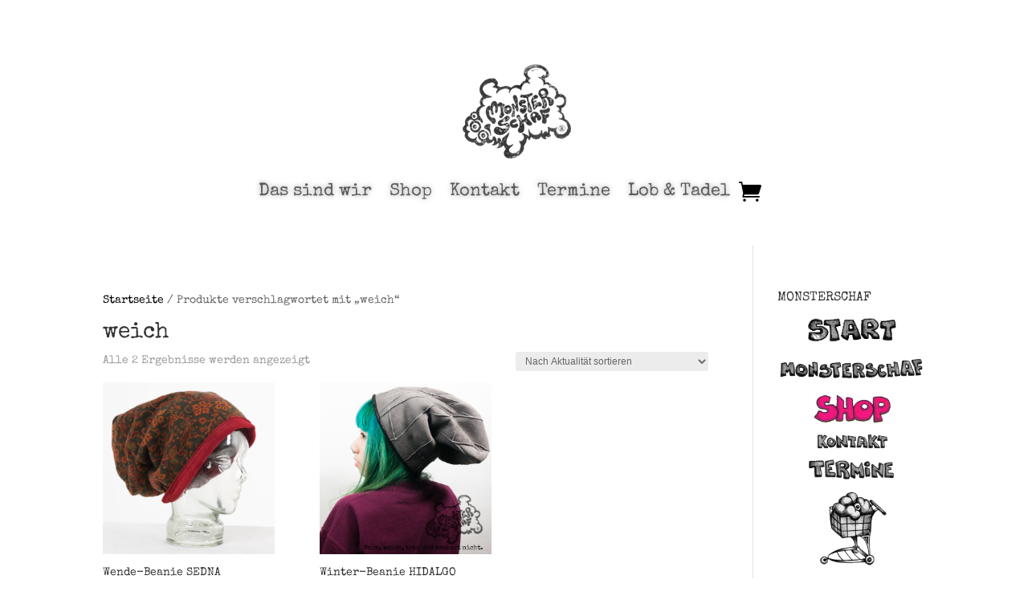

--- FILE ---
content_type: text/css; charset=utf-8
request_url: https://monsterschaf.de/wp-content/cache/min/1/wp-content/plugins/wc-builder-divi-premium/includes/assets/frontend/css/style.css?ver=1760533428
body_size: 6716
content:
.et-db #et-boc .et-l .et-fb-modules-list li.et_fb_woopro_breadcrumb,.et-db #et-boc .et-l .et-fb-modules-list li.et_fb_woopro_title,.et-db #et-boc .et-l .et-fb-modules-list li.et_fb_woopro_image,.et-db #et-boc .et-l .et-fb-modules-list li.et_fb_woopro_gallery,.et-db #et-boc .et-l .et-fb-modules-list li.et_fb_woopro_rating,.et-db #et-boc .et-l .et-fb-modules-list li.et_fb_woopro_price,.et-db #et-boc .et-l .et-fb-modules-list li.et_fb_woopro_excerpt,.et-db #et-boc .et-l .et-fb-modules-list li.et_fb_woopro_add_to_cart,.et-db #et-boc .et-l .et-fb-modules-list li.et_fb_woopro_meta,.et-db #et-boc .et-l .et-fb-modules-list li.et_fb_woopro_upsells,.et-db #et-boc .et-l .et-fb-modules-list li.et_fb_woopro_related_products,.et-db #et-boc .et-l .et-fb-modules-list li.et_fb_woopro_description,.et-db #et-boc .et-l .et-fb-modules-list li.et_fb_woopro_tabs,.et-db #et-boc .et-l .et-fb-modules-list li.et_fb_woopro_additional_info,.et-db #et-boc .et-l .et-fb-modules-list li.et_fb_woopro_reviews,.et-db #et-boc .et-l .et-fb-modules-list li.et_fb_woopro_summary,.et-db #et-boc .et-l .et-fb-modules-list li.et_fb_woopro_cover,.et-db #et-boc .et-l .et-fb-modules-list li.et_fb_woopro_notices,.et-db #et-boc .et-l .et-fb-modules-list li.et_fb_woopro_images_slider,.et-db #et-boc .et-l .et-fb-modules-list li.et_fb_wcbd_page_title,.et-db #et-boc .et-l .et-fb-modules-list li.et_fb_woopro_navigation,.et-db #et-boc .et-l .et-fb-modules-list li.et_fb_wcbd_archive_desc,.et-db #et-boc .et-l .et-fb-modules-list li.et_fb_wcbd_archive_products,.et-db #et-boc .et-l .et-fb-modules-list li.et_fb_wcbd_cat_cover,.et-db #et-boc .et-l .et-fb-modules-list li.et_fb_wcbd_products_search,.et-db #et-boc .et-l .et-fb-modules-list li.et_fb_wcbd_cart_cross_sells,.et-db #et-boc .et-l .et-fb-modules-list li.et_fb_wcbd_cart_products,.et-db #et-boc .et-l .et-fb-modules-list li.et_fb_wcbd_cart_totals,.et-db #et-boc .et-l .et-fb-modules-list li.et_fb_wcbd_checkout_classic,.et-db #et-boc .et-l .et-fb-modules-list li.et_fb_wcbd_myaccount_classic,.et-db #et-boc .et-l .et-fb-modules-list li.et_fb_wcbd_myaccount_login,.et-db #et-boc .et-l .et-fb-modules-list li.et_fb_wcbd_order_tracking,.et-db #et-boc .et-l .et-fb-modules-list li.et_fb_wcbd_thankyou,.et-db #et-boc .et-l .et-fb-modules-list li.et_fb_wcbd_categories,.et-db #et-boc .et-l .et-fb-modules-list li.et_fb_wcbd_product_carousel{border-left:3px solid #47cbb9!important;border-radius:0!important;box-shadow:0 2px 10px #ababab85;color:#000!important;width:100%}li.et_fb_woopro_breadcrumb:before,li.et_fb_woopro_title:before,li.et_fb_woopro_image:before,li.et_fb_woopro_gallery:before,li.et_fb_woopro_rating:before,li.et_fb_woopro_price:before,li.et_fb_woopro_excerpt:before,li.et_fb_woopro_add_to_cart:before,li.et_fb_woopro_meta:before,li.et_fb_woopro_upsells:before,li.et_fb_woopro_related_products:before,li.et_fb_woopro_description:before,li.et_fb_woopro_additional_info:before,li.et_fb_woopro_reviews:before,li.et_fb_woopro_summary:before,li.et_fb_woopro_cover:before,li.et_fb_woopro_notices:before,li.et_fb_woopro_navigation:before,li.et_fb_wcbd_archive_desc:before,li.et_fb_wcbd_archive_products:before,li.et_fb_wcbd_cat_cover:before,li.et_fb_wcbd_products_search:before,li.et_fb_wcbd_cart_cross_sells:before,li.et_fb_wcbd_cart_products:before,li.et_fb_wcbd_cart_totals:before,li.et_fb_wcbd_checkout_classic:before,li.et_fb_wcbd_myaccount_classic:before,li.et_fb_wcbd_myaccount_login:before,li.et_fb_wcbd_order_tracking:before,li.et_fb_wcbd_thankyou:before,li.et_fb_wcbd_categories:before{font-family:"ETmodules"!important}li.et_fb_woopro_breadcrumb:before{content:'\e109'!important}li.et_fb_woopro_title:before{content:'\e02f'!important}li.et_fb_woopro_image:before{content:'\e005'!important}li.et_fb_woopro_gallery:before{content:'\e006'!important}li.et_fb_woopro_rating:before{content:'\e032'!important}li.et_fb_woopro_price:before{content:'\e0ed'!important}li.et_fb_woopro_excerpt:before{content:'\64'!important}li.et_fb_woopro_add_to_cart:before{content:'\e015'!important}li.et_fb_woopro_meta:before{content:'\e02b'!important}li.et_fb_woopro_tabs:before{content:'\51'!important}li.et_fb_woopro_upsells:before{content:'\e106'!important}li.et_fb_woopro_related_products:before{content:'\50'!important}li.et_fb_woopro_description:before{content:'\69'!important}li.et_fb_woopro_additional_info:before{content:'\66'!important}li.et_fb_woopro_reviews:before{content:'\77'!important}li.et_fb_woopro_summary:before{content:'\e105'!important}li.et_fb_woopro_cover:before{content:'\e0e6'!important}li.et_fb_woopro_images_slider:before{content:'\4f'!important}li.et_fb_woopro_notices:before{content:'\e01e'!important}li.et_fb_woopro_navigation:before{content:'\2b'!important}li.et_fb_wcbd_archive_desc:before{content:'\e007'!important}li.et_fb_wcbd_archive_products:before{content:'\e08c'!important}li.et_fb_wcbd_cat_cover:before{content:'\e107'!important}li.et_fb_wcbd_page_title:before{content:'\61'!important}li.et_fb_wcbd_products_search:before{content:'\55'!important}li.et_fb_wcbd_cart_cross_sells:before{content:'\e013'!important}li.et_fb_wcbd_cart_products:before{content:'\e025'!important}li.et_fb_wcbd_cart_totals:before{content:'\e0ee'!important}li.et_fb_wcbd_checkout_classic:before{content:'\e100'!important}li.et_fb_wcbd_myaccount_classic:before{content:'\e026'!important}li.et_fb_wcbd_myaccount_login:before{content:'\e000'!important}li.et_fb_wcbd_order_tracking:before{content:'\e01d'!important}li.et_fb_wcbd_thankyou:before{content:'\e030'!important}li.et_fb_wcbd_categories:before{content:'\6d'!important}.wcbd_layout #main-content{padding:0!important;position:relative;z-index:1}.wcbd_archive_layout #footer{margin:0!important}.woo_product_divi_layout #sidebar{display:none!important}body.woo_product_divi_layout #main-content .container{padding-top:0;width:100%;max-width:100%}.woo_product_divi_layout #left-area{width:100%!important;padding:0!important}.woo_product_divi_layout #main-content .container:before{display:none!important}.wcbd_fullwidth_row #et-boc .et_pb_row.et_pb_row_fullwidth,.wcbd_fullwidth_row #et-boc .et_pb_specialty_fullwidth>.et_pb_row,.wcbd_fullwidth_row .et_pb_row.et_pb_row_fullwidth,.wcbd_fullwidth_row .et_pb_specialty_fullwidth>.et_pb_row,html.et_fb_preview_active--responsive_preview .wcbd_fullwidth_row .et_pb_section .et_pb_row.et_pb_row_fullwidth,html.et_fb_preview_active--responsive_preview .wcbd_fullwidth_row .et_pb_specialty_fullwidth>.et_pb_row,html.et_fb_preview_active--responsive_preview .et-db.wcbd_fullwidth_row #et-boc .et_pb_section .et_pb_row.et_pb_row_fullwidth{width:100%!important;max-width:100%!important}.et_pb_woopro_thumbnails div.thumbnails.columns-1 a{display:block}.woocommerce .et_pb_woopro_add_to_cart .quantity input.qty,.woocommerce-page .et_pb_woopro_add_to_cart .quantity input.qty,.et_pb_woopro_add_to_cart .quantity input.qty{height:auto;line-height:2em}.woocommerce div.product .et_pb_woopro_add_to_cart .cart,.woocommerce-page div.product .et_pb_woopro_add_to_cart .cart{margin:auto!important}.woocommerce .product .et_pb_woopro_add_to_cart form.cart .variations td select,.et_pb_woopro_add_to_cart .woocommerce .product form.cart .variations td select,.et_pb_woopro_add_to_cart select{border-width:0;border-style:solid}.woocommerce .et_pb_woopro_breadcrumb .woocommerce-breadcrumb{margin:auto!important}.woocommerce div.product .et_pb_woopro_rating .woocommerce-product-rating{margin-bottom:0!important}.et_pb_woopro_meta .product_meta{border-top:none;padding-top:0}.woocommerce-page div.product .et_pb_woopro_thumbnails div.thumbnails a,.woocommerce div.product .et_pb_woopro_thumbnails div.thumbnails a{margin-top:1em}.et_pb_woopro_add_to_cart.hide-quantity .cart .quantity,.et_pb_woopro_summary.hide-quantity .cart .quantity{display:none!important}.hide-cats .product_meta .posted_in,.et_pb_woopro_meta.hide-tags .product_meta .tagged_as,.et_pb_woopro_meta.hide-sku .product_meta .sku_wrapper{display:none!important}.et_pb_woopro_meta.separate-line .product_meta .posted_in,.et_pb_woopro_meta.separate-line .product_meta .tagged_as,.et_pb_woopro_meta.separate-line .product_meta .sku_wrapper{display:block}.et_pb_woopro_tabs.tabs-head-left .tabs,.tabs-head-left .tabs{text-align:left}.et_pb_woopro_tabs.tabs-head-center .tabs,.tabs-head-center .tabs{text-align:center}.et_pb_woopro_tabs.tabs-head-right .tabs,.tabs-head-right .tabs{text-align:right}.et_pb_woopro_tabs.tabs-head-justified .tabs,.tabs-head-justified .tabs{text-align:justify}body.woocommerce .et_pb_woopro_tabs.remove-default-style .woocommerce-tabs,body.et-fb .et_pb_woopro_tabs .remove-default-style .woocommerce .product .woocommerce-tabs{border:none}body.woocommerce div.product .et_pb_woopro_tabs.remove-default-style .woocommerce-tabs ul.tabs,body.woocommerce #content-area div.product .et_pb_woopro_tabs.remove-default-style .woocommerce-tabs ul.tabs,body.et-fb .et_pb_woopro_tabs .remove-default-style .woocommerce .product .woocommerce-tabs ul.tabs{background:transparent;padding-top:2px!important}body.woocommerce div.product .et_pb_woopro_tabs.remove-default-style .woocommerce-tabs ul.tabs li,body.woocommerce #content-area div.product .et_pb_woopro_tabs.remove-default-style .woocommerce-tabs ul.tabs li,body.et-fb .et_pb_woopro_tabs .remove-default-style .woocommerce .product .woocommerce-tabs ul.tabs li{background:transparent;border-right:none}body.woocommerce #content-area div.product .et_pb_woopro_tabs.remove-default-style .woocommerce-tabs ul.tabs li.active,body.et-fb .et_pb_woopro_tabs .remove-default-style .woocommerce .product .woocommerce-tabs ul.tabs li.active{background:transparent!important}.woocommerce div.product .et_pb_woopro_tabs.remove-default-style .woocommerce-tabs ul.tabs:before,body.et-fb .et_pb_woopro_tabs .remove-default-style .woocommerce .product .woocommerce-tabs ul.tabs:before{border-bottom:none}body.woocommerce div.product .et_pb_woopro_tabs.remove-default-style .woocommerce-tabs ul.tabs li a,body.woocommerce #content-area div.product .et_pb_woopro_tabs.remove-default-style .woocommerce-tabs ul.tabs li a,body.et-fb .et_pb_woopro_tabs .remove-default-style .woocommerce .product .woocommerce-tabs ul.tabs li a{margin-right:5px;margin-left:5px}body.woocommerce div.product .et_pb_woopro_tabs.remove-default-style .woocommerce-tabs .panel,body.woocommerce #content-area div.product .et_pb_woopro_tabs.remove-default-style .woocommerce-tabs .panel,body.et-fb .et_pb_woopro_tabs .remove-default-style .woocommerce .product .woocommerce-tabs .panel{padding-right:0;padding-left:0}body.woocommerce div.product .et_pb_woopro_tabs.remove-default-style .woocommerce-tabs ul.tabs li a,body.et-fb .et_pb_woopro_tabs .remove-default-style .woocommerce .product .woocommerce-tabs ul.tabs li a{padding:5px!important}.et_pb_woopro_cover,.et_pb_wcbd_cat_cover{min-height:100px;padding-top:20px;padding-bottom:20px}.et_pb_woopro_cover .cover_container,.et_pb_wcbd_cat_cover .cover_container{max-width:80%;margin:auto}.et_pb_woopro_cover .woocommerce-breadcrumb,.et_pb_woopro_cover .product_title,.et_pb_woopro_cover .product_categories{margin-bottom:10px}.et_pb_woopro_cover{display:flex;flex-direction:column}.button_with_custom_icon .button:after,.button_with_custom_icon .button:before{content:attr(data-icon);font-family:ETmodules!important}.et_pb_module.et_pb_woopro_notices .woocommerce-message,.et_pb_module.et_pb_woopro_notices .woocommerce-error,.et_pb_module.et_pb_woopro_notices .woocommerce-info{background:transparent!important;margin:0!important;color:#000!important}.et_pb_module.et_pb_woopro_notices .woocommerce-message .button,.et_pb_module.et_pb_woopro_notices .woocommerce-message .button:hover,.et_pb_module.et_pb_woopro_notices .woocommerce-error .button,.et_pb_module.et_pb_woopro_notices .woocommerce-error .button:hover,.et_pb_module.et_pb_woopro_notices .woocommerce-info .button,.et_pb_module.et_pb_woopro_notices .woocommerce-info .button:hover{border-style:solid}.et_pb_woopro_notices.no_content{display:none!important}.et_pb_wcbd_order_tracking .woocommerce-error,.et_pb_wcbd_order_tracking .woocommerce-message,.et_pb_wcbd_order_tracking .woocommerce-info{display:none!important}.et_pb_woopro_tabs_0 .comment-form-rating p.stars:not(:first-of-type),.et_pb_woopro_reviews_0 .comment-form-rating p.stars:not(:first-of-type){display:none}body #page-container .et_pb_woopro_reviews #review_form #respond .form-submit input{padding-left:1em!important;padding-right:1em!important}.woocommerce .et_pb_woopro_images_slider .woocommerce-product-gallery,.woocommerce .et_pb_woopro_images_slider .images,.et_pb_woopro_images_slider .images{width:100%!important}.et_pb_woopro_images_slider{position:relative!important;overflow:hidden!important}.wcbd_yith_magnifier_zoom .et_pb_woopro_images_slider{overflow:visible!important}.et-db #et-boc .et_pb_column.wcbd_yith_magnifier_zoom{z-index:99}.woo_product_divi_layout.single.woocommerce #page-container .et_pb_woopro_description .et_pb_row,.woo_product_divi_layout.single.woocommerce #page-container .et_pb_woopro_tabs .et_pb_row{max-width:100%;width:100%}body #page-container .et_pb_woopro_related_products ul.products li.product .button:after{animation:none!important;top:unset}.et_pb_woopro_upsells.hide_overlay .et_overlay,.et_pb_woopro_upsells.hide_overlay .et_pb_extra_overlay,.et_pb_woopro_related_products.hide_overlay .et_overlay,.et_pb_wcbd_cart_cross_sells.hide_overlay .et_overlay,.et_pb_wcbd_cart_cross_sells.hide_overlay .et_pb_extra_overlay,.et_pb_woopro_related_products.hide_overlay .et_pb_extra_overlay,.et_pb_wcbd_archive_products.hide_overlay .et_overlay,.et_pb_wcbd_archive_products.hide_overlay .et_pb_extra_overlay{display:none!important}.woocommerce .et_pb_woopro_related_products ul.products li.product .woocommerce-loop-product__title,.woocommerce .et_pb_woopro_upsells ul.products li.product .woocommerce-loop-product__title{font-size:20px}.wcbd_next_product,.wcbd_prev_product{display:inline-block}.wcbd_prev_product{margin-right:5px}.wcbd_next_product a,.wcbd_prev_product a{display:inline-block;-webkit-transition:.2s all ease;-o-transition:.2s all ease;transition:.2s all ease;line-height:1em}.et_pb_woopro_navigation a .et-pb-icon{display:block}.et_pb_text_align_edge_to_edge{overflow:hidden}.et_pb_text_align_edge_to_edge .wcbd_next_product{float:right}.et_pb_text_align_edge_to_edge .wcbd_prev_product{float:left}.icons_nav a{padding:5px 6px 6px 5px}.et_pb_woopro_navigation .wcbd_next_product .wcbd_nav_title:after{content:"\24";font-family:"ETmodules"!important;margin-left:4px;vertical-align:middle}.et_pb_woopro_navigation .wcbd_prev_product .wcbd_nav_title:before{content:"\23";font-family:"ETmodules"!important;margin-right:4px;vertical-align:middle}.et-fb .et_pb_woopro_image a.et_pb_lightbox_image{display:block;overflow:hidden;position:relative}.et-fb .et_pb_woopro_image .et_pb_image_wrap:hover .et_overlay{z-index:3;opacity:1}.et-fb.woocommerce .et-fb-hide,.et-fb.woocommerce .media-button-insert::after,.et-fb.woocommerce button.button.button-confirm::after{display:none!important}.et-fb.woocommerce .wp-core-ui .button-primary{background:#0085ba!important;border-color:#0073aa #006799 #006799!important;box-shadow:0 1px 0 #006799!important;color:#fff!important;text-decoration:none!important;text-shadow:0 -1px 1px #006799,1px 0 1px #006799,0 1px 1px #006799,-1px 0 1px #006799!important;line-height:28px!important;font-size:13px;font-weight:400;border:1px solid;padding:0 10px!important;margin-top:10px}.et-fb.woocommerce button.button.button-confirm:hover{border:none;height:30px;background:rgba(0,0,0,.65);color:#fff;padding:4px}.et-fb.woocommerce .et-fb-settings-option-color--gradient .wp-color-result:after,.et-fb.woocommerce .et-fb-settings-option-color--previewable .wp-color-result:after{display:none}.et-fb.woocommerce .et-fb-settings-option-color--gradient .wp-color-result,.et-fb.woocommerce .et-fb-settings-option-color--previewable .wp-color-result{border:none}body.et_divi_theme .wcbd_module.et_pb_text_align_center ul.products li.product .star-rating,body.et_divi_theme.et-fb .et_pb_text_align_center .wcbd_module ul.products li.product .star-rating{margin:4px auto!important}body.et_divi_theme .wcbd_module.et_pb_text_align_right ul.products li.product .star-rating,body.et_divi_theme.et-fb .et_pb_text_align_right .wcbd_module ul.products li.product .star-rating{float:right}.woo_product_divi_layout .et_pb_extra_column_main{width:100%!important;max-width:100%!important;flex-basis:100%!important;padding:0!important}.woo_product_divi_layout .et_pb_extra_column_sidebar,.woo_product_divi_layout .et_pb_row.woocommerce-page-top{display:none!important}.woo_product_divi_layout #main-content{padding-top:0}.woo_product_divi_layout .et_pb_woopro_tabs{overflow:hidden}.woocommerce.woo_product_divi_layout div.product .extra-woocommerce-details-accordion,.woocommerce-page.woo_product_divi_layout div.product .extra-woocommerce-details-accordion{width:100%!important;margin-bottom:0!important}.woo_product_divi_layout .et_pb_woopro_tabs.tabs-head-center .extra-woocommerce-details-accordion .header{text-align:center}.woo_product_divi_layout .et_pb_woopro_tabs.tabs-head-right .extra-woocommerce-details-accordion .header{text-align:right}.woo_product_divi_layout .et_pb_woopro_tabs.tabs-head-justified .extra-woocommerce-details-accordion .header{text-align:justify}.woo_product_divi_layout #footer{margin-top:0}@media(max-width:980px){body.et_extra .wcbd_loop .columns-6.woocommerce ul.products li.product,body.et_extra .wcbd_loop .columns-5.woocommerce ul.products li.product,body.et_extra .wcbd_loop .columns-4.woocommerce ul.products li.product,body.et_extra .wcbd_loop .columns-3.woocommerce ul.products li.product,body.et_extra .wcbd_loop .columns-2.woocommerce ul.products li.product{margin:0 0 0 -1px!important}}body.et_extra .wcbd_module .module-title,body.et_extra .et_pb_wcbd_page_title .woo-page-title,body.et_extra .et_pb_wcbd_cat_cover .cat_title,body.et_extra .et_pb_wcbd_archive_products .woocommerce-loop-product__title,body.et_extra .et_pb_woopro_related_products .woocommerce-loop-product__title,body.et_extra .et_pb_woopro_upsells .woocommerce-loop-product__title,body.et_extra .et_pb_wcbd_cart_cross_sells .woocommerce-loop-product__title,body.et_extra .et_pb_wcbd_archive_products .woocommerce-loop-category__title,body.et_extra .et_pb_wcbd_products_search .search-field::placeholder,body.et_extra .et_pb_wcbd_products_search .button,body.et_extra .et_pb_wcbd_archive_products ul.products li.product .button,body.et_extra #page-container .et_pb_woopro_add_to_cart .cart .button,body.et_extra #page-container .et_pb_woopro_summary .cart .button,body.et_extra #page-container .et_pb_woopro_notices .button,body.et_extra #page-container .et_pb_woopro_related_products ul.products li.product .button,body.et_extra #page-container .et_pb_woopro_upsells ul.products li.product .button,body.et_extra .et_pb_woopro_summary .product_title,body.et_extra .et_pb_woopro_title .product_title,body.et_extra .et_pb_woopro_cover .product_title,body.et_extra .module_title,body.et_extra .et_pb_woopro_description h2:first-of-type,body.et_extra .et_pb_woopro_reviews .woocommerce-Reviews-title,body.et_extra .et_pb_woopro_upsells .upsells>h2,body.et_extra .et_pb_woopro_related_products .related>h2,body.et_extra .et_pb_wcbd_cart_products #coupon_code,body.et_extra .et_pb_wcbd_cart_products #coupon_code::placeholder,body.et_extra .et_pb_wcbd_cart_products .button,body.et_extra .et_pb_wcbd_cart_cross_sells .button,body.et_extra .et_pb_wcbd_cart_totals .button,body.et_extra .et_pb_wcbd_checkout_classic .button,body.et_extra .et_pb_wcbd_checkout_classic h3,body.et_extra .et_pb_wcbd_checkout_classic input,body.et_extra .et_pb_wcbd_checkout_classic input::placeholder,body.et_extra .et_pb_wcbd_checkout_classic textarea,body.et_extra .et_pb_wcbd_checkout_classic textarea::placeholder,body.et_extra .et_pb_wcbd_thankyou .button,body.et_extra .et_pb_wcbd_thankyou h2,body.et_extra .et_pb_wcbd_thankyou h3,body.et_extra .et_pb_wcbd_myaccount_classic .button,body.et_extra .et_pb_wcbd_myaccount_classic h2,body.et_extra .et_pb_wcbd_myaccount_classic h3,body.et_extra .et_pb_wcbd_myaccount_login .button,body.et_extra .et_pb_wcbd_myaccount_login h2,body.et_extra .et_pb_wcbd_order_tracking .button,body.et_extra .et_pb_wcbd_order_tracking input,body.et_extra .et_pb_wcbd_order_tracking input::placeholder,body.et_extra .et_pb_wcbd_order_tracking h2,body.et_extra .et_pb_wcbd_order_tracking h3{text-transform:none}body.et_extra .et_pb_wcbd_order_tracking input::placeholder{font-weight:400}body.et_extra .et_pb_wcbd_archive_products li.product .button:after,body.et_extra #page-container .et_pb_woopro_notices .button:after,body.et_extra #page-container .et_pb_woopro_related_products ul.products li.product .button:after,body.et_extra #page-container .et_pb_woopro_upsells ul.products li.product .button:after{font-family:"ETmodules"!important}.et_pb_wcbd_products_search .search-field::placeholder{opacity:.7;font-weight:400}body.et_extra .wcbd_module .button,body.et_extra .product .wcbd_module .button,body.et_extra .product .wcbd_module .cart .button,body.et_extra #page-container .wcbd_module ul.products li.product .button,body.et_extra #page-container .wcbd_module #place_order{padding:.3em 1em;line-height:1.7em;width:auto}body.et_extra .et_pb_wcbd_cart_products .button,body.et_extra .et_pb_wcbd_checkout_classic .button,body.et_extra .et_pb_wcbd_myaccount_classic .button,body.et_extra .et_pb_wcbd_myaccount_login .button,body.et_extra .et_pb_wcbd_order_tracking input{border-style:solid;font-weight:400}body.et_extra .wcbd_module .button:after,body.et_extra .wcbd_module .button:before,body.et_extra .product .wcbd_module .button:after,body.et_extra .product .wcbd_module .button:before,body.et_extra .product .wcbd_module .cart .button:after,body.et_extra .product .wcbd_module .cart .button:before,body.et_extra #page-container .wcbd_module ul.products li.product .button:after,body.et_extra #page-container .wcbd_module ul.products li.product .button:before{opacity:0}body.et_extra .et_pb_wcbd_archive_products ul.products li.product .product-wrapper a{text-align:left;padding:0}body.et_extra .et_pb_wcbd_archive_products.et_pb_text_align_center ul.products li.product .product-wrapper a{text-align:center}body.et_extra .et_pb_wcbd_archive_products.et_pb_text_align_left ul.products li.product .product-wrapper a{text-align:left}body.et_extra .et_pb_wcbd_archive_products.et_pb_text_align_right ul.products li.product .product-wrapper a{text-align:right}body.et_extra .et_pb_wcbd_cart_cross_sells.et_pb_text_align_center .button,body.et_extra .et_pb_woopro_related_products.et_pb_text_align_center .button,body.et_extra .et_pb_woopro_upsells.et_pb_text_align_center .button{margin-right:auto;margin-left:auto;display:block}.woo_product_divi_layout p:empty,.hide_count .count{display:none}.wcbd_gallery_shortcode .gallery img{border:none!important}.wcbd_shortcode.hide_heading>h2,.wcbd_shortcode.hide_heading .woocommerce-Reviews-title,.wcbd_shortcode.hide_heading .related>h2,.wcbd_shortcode.hide_heading .upsells>h2{display:none}.et-fb.woocommerce div.product div.images .woocommerce-product-gallery__wrapper .zoomImg,.et-fb .et_pb_woopro_images_slider div.product div.images .woocommerce-product-gallery__wrapper .zoomImg{opacity:1!important}.et-fb .et_pb_woopro_gallery .et_pb_gallery_grid .et_pb_gallery_item{display:block!important}body.et-fb.et_divi_theme .woocommerce-tabs{margin:30px 0 45px;border:1px solid #d9d9d9}body.et-fb.et_divi_theme div.product .woocommerce-tabs ul.tabs{margin:0!important;padding:0!important;background:#f4f4f4}body.et-fb.et_divi_theme div.product .woocommerce-tabs ul.tabs li,body.et-fb.et_divi_theme div.product .woocommerce-tabs ul.tabs li.active{margin:0 -2px;padding:0;border:none;border-right:1px solid #d9d9d9;-webkit-border-radius:0;-moz-border-radius:0;border-radius:0;background:0 0;background:#f4f4f4;-webkit-box-shadow:none;-moz-box-shadow:none;box-shadow:none}body.et-fb.et_divi_theme div.product .woocommerce-tabs ul.tabs li.active{background:#fff!important}body.et-fb.et_divi_theme #content-area div.product .woocommerce-tabs ul.tabs li a,body.et-fb.et_divi_theme div.product .woocommerce-tabs ul.tabs li a{padding:4px 22px!important;color:#666!important}body.et-fb.et_divi_theme #content-area div.product .woocommerce-tabs ul.tabs li.active a,body.et-fb.et_divi_theme div.product .woocommerce-tabs ul.tabs li.active a{color:#000!important}body.et-fb.et_divi_theme #content-area div.product .woocommerce-tabs .panel,body.et-fb.et_divi_theme div.product .woocommerce-tabs .panel{margin:0;padding:30px}body.et-fb.et_divi_theme div.product .woocommerce-tabs .woocommerce-Tabs-panel:first-of-type{display:block!important}body.et-fb.et_divi_theme div.product ol.commentlist{list-style:none!important}.et-fb .module-wrong-place{text-align:center;font-size:16px;padding:20px 10px;background:#ff7979;color:#fff;border-radius:5px}.module-wrong-place p{margin-bottom:20px;font-size:20px;color:#333}.et_pb_woopro_add_to_cart .cart .button,.et_pb_woopro_summary .cart .button,.et_pb_woopro_notices .button,.et_pb_woopro_upsells .button,.et_pb_woopro_related_products .button,.et_pb_wcbd_archive_products .button,.et_pb_wcbd_products_search .button,.et_pb_wcbd_myaccount_login .button,.et_pb_wcbd_cart_products .button,.et_pb_wcbd_checkout_classic .button,.et_pb_wcbd_thankyou .button,.et_pb_wcbd_myaccount_classic .button,.et_pb_wcbd_order_tracking .button{transition:all .3s!important}.et_pb_woopro_add_to_cart .cart .button:before,.et_pb_woopro_add_to_cart .cart .button:after,.et_pb_woopro_summary .cart .button:before,.et_pb_woopro_summary .cart .button:after,.et_pb_woopro_notices .button:before,.et_pb_woopro_notices .button:after,.et_pb_woopro_upsells .button:before,.et_pb_woopro_upsells .button:after,.et_pb_woopro_related_products .button:before,.et_pb_woopro_related_products .button:after,.et_pb_wcbd_archive_products .button:before,.et_pb_wcbd_archive_products .button:after,.et_pb_wcbd_products_search .button:before,.et_pb_wcbd_products_search .button:after,.et_pb_wcbd_cart_products .button:before,.et_pb_wcbd_cart_products .button:after,.et_pb_wcbd_cart_totals .button:before,.et_pb_wcbd_cart_totals .button:after,.et_pb_wcbd_cart_cross_sells .button:before,.et_pb_wcbd_cart_cross_sells .button:after,.et_pb_wcbd_checkout_classic .button:before,.et_pb_wcbd_checkout_classic .button:after,.et_pb_wcbd_thankyou .button:before,.et_pb_wcbd_thankyou .button:after,.et_pb_wcbd_myaccount_classic .button:before,.et_pb_wcbd_myaccount_classic .button:after,.et_pb_wcbd_myaccount_login .button:before,.et_pb_wcbd_myaccount_login .button:after,.et_pb_wcbd_order_tracking .button:before,.et_pb_wcbd_order_tracking .button:after,.et_pb_wcbd_categories .button:after,.et_pb_wcbd_categories .button:before{position:absolute}h1.woo-page-title,h2.woo-page-title,h3.woo-page-title,h4.woo-page-title,h5.woo-page-title,h6.woo-page-title{font-size:20px;line-height:1em;padding-bottom:0}.et_pb_wcbd_products_search form{display:flex;gap:5px}.wcbd_search_field_container{position:relative;display:flex;flex:1}.et_pb_wcbd_products_search .search-field{flex:1;padding:.3em 1em;border:none;color:#666;font-size:20px;line-height:1.7em;border:2px solid #bbb;border-radius:3px}.et_pb_wcbd_products_search.fullwidth-elements form{display:block}.et_pb_wcbd_products_search.no-button .search-field,.et_pb_wcbd_products_search.fullwidth-elements .search-field,.et_pb_wcbd_products_search.fullwidth-elements .button{width:100%;margin-right:0}.et_pb_wcbd_products_search.fullwidth-elements .search-field{margin-bottom:10px}.et_pb_wcbd_cart_products .empty_cart_message,.et_pb_wcbd_cart_products .return-to-shop,body:not(.et-fb) .display_on_empty_cart,body.wcbd_empty_cart_layout .remove_on_empty_cart,.et_pb_wcbd_cart_products .woocommerce-notices-wrapper{display:none}body.wcbd_empty_cart_layout .display_on_empty_cart{display:block}.et_pb_wcbd_cart_products th,.et_pb_wcbd_cart_products td{border-style:solid;border-width:0}body #page-container .et_pb_wcbd_cart_products .button[name='update_cart']{padding-top:.3em;padding-bottom:.3em}.et_pb_wcbd_cart_products .woocommerce-message:not(:first-of-type),.et_pb_wcbd_cart_products .woocommerce-error:not(:first-of-type),.et_pb_wcbd_cart_products .woocommerce-cart-form:not(:first-of-type),.et_pb_wcbd_cart_products .cart-collaterals,.et_pb_wcbd_cart_totals .cart_totals:not(:first-of-type){display:none!important}.et_pb_wcbd_checkout_classic form.checkout_coupon,.et_pb_wcbd_checkout_classic form.login{background:#fff}.et_pb_wcbd_checkout_classic #order_comments{min-height:130px}.et_pb_wcbd_checkout_classic #customer_details,.et_pb_wcbd_checkout_classic #order_review{border-style:solid}.et_pb_wcbd_checkout_classic .wc_payment_method label{cursor:pointer}.et_pb_wcbd_checkout_classic .form-row .required{font-weight:normal!important}.et_pb_wcbd_checkout_classic #order_review #payment,.et_pb_wcbd_myaccount_classic .woocommerce-MyAccount-navigation ul,.et_pb_wcbd_myaccount_classic .woocommerce-MyAccount-navigation ul li,.wcbd_login_tabs .tabs,.wcbd_login_tabs .tabs .tab_heading{border-style:solid}.no_x_icon .product-remove,.no_thumb .product-thumbnail,.no_title .product-name,.no_price .product-price,.no_qty .product-quantity,.no_subtotal .product-subtotal,.no_coupon .actions .coupon,.no_update_cart .actions .button[name="update_cart"],.no_coupon.no_update_cart .actions,.checkout_no_coupoun .woocommerce-form-coupon-toggle,.checkout_no_coupoun .checkout_coupon,.checkout_no_shipping .woocommerce-shipping-fields,.checkout_no_order_notes .woocommerce-additional-fields,.checkout_no_summary .woocommerce-checkout-review-order-table,.et_pb_wcbd_checkout_classic #order_review_heading,.no_order_reviw_title_vb h3.order_review_title{display:none!important}.fullwidth_billing_shipping #customer_details .col-1,.fullwidth_billing_shipping #customer_details .col-2{width:100%!important}.fullwidth_billing_shipping h3#ship-to-different-address{margin-top:10px;margin-bottom:10px}.et_pb_wcbd_checkout_classic .checkout .col-2 h3#ship-to-different-address{float:none}body.woocommerce-order-pay .et_pb_wcbd_checkout_classic #order_review{width:100%!important}.et_pb_wcbd_thankyou .woocommerce-thankyou-order-received,.et_pb_wcbd_thankyou .woocommerce-thankyou-order-failed,.et_pb_wcbd_thankyou .woocommerce-thankyou-order-failed-actions{margin-bottom:20px}.et_pb_wcbd_thankyou .woocommerce-customer-details,.et_pb_wcbd_thankyou .woocommerce-order-details,.et_pb_wcbd_thankyou .woocommerce-order-downloads{margin-top:2em}.et_pb_wcbd_thankyou ul.order_details li{display:inline-block;float:none}@media (max-width:980px){.et_pb_wcbd_checkout_classic #customer_details,.et_pb_wcbd_checkout_classic #order_review{width:100%!important}}.wcbd_cart_thumb_100 table.cart .product-thumbnail img{width:100px!important}.wcbd_cart_thumb_200 table.cart .product-thumbnail img{width:200px!important}.wcbd_cart_thumb_300 table.cart .product-thumbnail img{width:300px!important}.et_pb_wcbd_cart_totals .cart-collaterals .cart_totals,.et_pb_wcbd_cart_cross_sells .cart-collaterals .cross-sells{width:100%!important}.et_pb_wcbd_cart_totals .cart_totals>h2,.et_pb_wcbd_cart_cross_sells .cross-sells>h2{display:none!important}.wcbd_no_checkout_button .wc-proceed-to-checkout{display:none}.et_pb_wcbd_cart_products table.shop_table thead tr th,.et_pb_wcbd_cart_totals .cart-collaterals table.shop_table tbody th{font-weight:400}.et_pb_wcbd_cart_totals table.shop_table,.et_pb_wcbd_cart_products table.shop_table{overflow:hidden}.et_pb_wcbd_cart_totals .wc-proceed-to-checkout a.checkout-button,.et_pb_wcbd_cart_products table.shop_table{margin-bottom:0!important}h2.module-title{margin-bottom:10px}body.et-fb .woocommerce-checkout #payment ul.payment_methods li img.stripe-icon{max-width:40px;padding-left:3px;margin:0}.et_pb_wcbd_cart_products .button,.et_pb_wcbd_myaccount_classic .button{white-space:nowrap}.et_pb_wcbd_myaccount_classic .woocommerce-MyAccount-navigation ul{list-style-type:none!important;padding:0!important}.wcbd_myaccount_horizontal_nav .woocommerce-MyAccount-navigation,.wcbd_myaccount_horizontal_nav .woocommerce-MyAccount-content{width:100%!important;float:none!important}.et_pb_wcbd_myaccount_classic .woocommerce-MyAccount-navigation{margin-bottom:20px}.wcbd_myaccount_horizontal_nav .woocommerce-MyAccount-navigation ul li{display:inline-block}.et_pb_wcbd_myaccount_classic .woocommerce-MyAccount-navigation ul li,.et_pb_wcbd_myaccount_classic .woocommerce-MyAccount-navigation ul li a{transition:.2s all ease;overflow:unset!important}.et_pb_wcbd_myaccount_classic .woocommerce-MyAccount-navigation ul li a{width:100%;padding:10px;display:block}body.et_extra .et_pb_wcbd_myaccount_classic .woocommerce-MyAccount-navigation ul li a{padding:10px 10px 10px 35px;z-index:2;position:relative;border-bottom:none}body.et_extra .et_pb_wcbd_myaccount_classic .woocommerce-MyAccount-navigation ul li:after{font-family:ETModules!important;left:10px}.wcbd_myaccount_loading_tab .et_pb_wcbd_myaccount_classic .woocommerce-MyAccount-content{opacity:.6;position:relative}.right_nav .woocommerce-MyAccount-navigation ul{text-align:right!important}.left_nav .woocommerce-MyAccount-navigation ul{text-align:left!important}.center_nav .woocommerce-MyAccount-navigation ul{text-align:center!important}.wcbd_myaccount_horizontal_nav.justified_nav .woocommerce-MyAccount-navigation ul,.wcbd_login_tabs.tabs-head-justified .tabs{display:flex}.wcbd_login_tabs.tabs-head-justified .tabs .tab_heading,.wcbd_myaccount_horizontal_nav.justified_nav .woocommerce-MyAccount-navigation ul li{width:100%;text-align:center;display:flex;justify-content:center;align-items:center}.et_pb_wcbd_myaccount_login form.woocommerce-ResetPassword{border:1px solid #d3ced2;padding:20px;border-radius:5px}.et_pb_wcbd_myaccount_login form.woocommerce-ResetPassword .woocommerce-form-row{width:100%}.et_pb_wcbd_myaccount_login form.woocommerce-ResetPassword,.et_pb_wcbd_myaccount_login form.login,.et_pb_wcbd_myaccount_login form.register{margin-bottom:0}.et_pb_wcbd_myaccount_login.et_pb_text_align_center .button,.et_pb_wcbd_myaccount_login.et_pb_text_align_right .button{float:none}.et_pb_wcbd_myaccount_login.et_pb_text_align_center .form-row,.et_pb_wcbd_myaccount_login.et_pb_text_align_center p{text-align:center}.et_pb_wcbd_myaccount_login.et_pb_text_align_right .form-row,.et_pb_wcbd_myaccount_login.et_pb_text_align_right p{text-align:right}@media(max-width:768px){.wcbd_myaccount_horizontal_nav .woocommerce-MyAccount-navigation,.wcbd_myaccount_horizontal_nav .woocommerce-MyAccount-navigation ul,.wcbd_myaccount_horizontal_nav .woocommerce-MyAccount-navigation ul li{width:100%!important;display:block!important}.wcbd_myaccount_horizontal_nav.justified_nav .woocommerce-MyAccount-navigation ul li{text-align:left}}.wcbd_myaccount_loading_tab .wcbd_myaccount_ajax_tabs .woocommerce-MyAccount-content{overflow:hidden}.wcbd_myaccount_loading_tab .wcbd_myaccount_ajax_tabs .woocommerce-MyAccount-content *{opacity:0}.wcbd_myaccount_loading_tab .wcbd_myaccount_ajax_tabs .woocommerce-MyAccount-content .preloader_container,.wcbd_myaccount_loading_tab .wcbd_myaccount_ajax_tabs .woocommerce-MyAccount-content .spinner,.wcbd_myaccount_loading_tab .wcbd_myaccount_ajax_tabs .woocommerce-MyAccount-content .double-bounce1,.wcbd_myaccount_loading_tab .wcbd_myaccount_ajax_tabs .woocommerce-MyAccount-content .double-bounce2{opacity:1!important}.wcbd_myaccount_loading_tab .wcbd_myaccount_ajax_tabs .preloader_container{position:absolute;top:0;bottom:0;width:100%}.wcbd_myaccount_loading_tab .wcbd_myaccount_ajax_tabs .spinner{width:40px;height:40px;position:relative;margin:10px auto}.wcbd_myaccount_loading_tab .wcbd_myaccount_ajax_tabs .double-bounce1{background:#9e9e9e}.wcbd_myaccount_loading_tab .wcbd_myaccount_ajax_tabs .double-bounce2{background:#333}.wcbd_myaccount_loading_tab .wcbd_myaccount_ajax_tabs .double-bounce1,.wcbd_myaccount_loading_tab .wcbd_myaccount_ajax_tabs .double-bounce2{width:100%;height:100%;border-radius:50%;position:absolute;top:0;left:0;-webkit-animation:sk-bounce 2.0s infinite ease-in-out;animation:sk-bounce 2.0s infinite ease-in-out}.wcbd_myaccount_loading_tab .wcbd_myaccount_ajax_tabs .double-bounce2{-webkit-animation-delay:-1.0s;animation-delay:-1.0s}@-webkit-keyframes sk-bounce{0%,100%{-webkit-transform:scale(0)}50%{-webkit-transform:scale(1)}}@keyframes sk-bounce{0%,100%{transform:scale(0);-webkit-transform:scale(0)}50%{transform:scale(1);-webkit-transform:scale(1)}}.wcbd_myaccount_login_hide_heading h2,.wcbd_login_tabs h2{display:none!important}.wcbd_myaccount_login_hide_heading form.login,.wcbd_myaccount_login_hide_heading form.register{margin-top:0!important}.wcbd_login_tabs .col2-set .col-1,.wcbd_login_tabs .col2-set .col-2{width:100%!important}.wcbd_login_tabs .col2-set .col-2{display:none}.wcbd_login_tabs .tabs .tab_heading{display:inline-block;padding:10px;cursor:pointer;transition:.2s all ease}html.et_fb_preview_active--responsive_preview .et-db #et-boc .et_pb_column .et_pb_wcbd_archive_products .woocommerce ul.products li.product:nth-child(3n){margin-right:0!important}html.et_fb_preview_active--responsive_preview .et-db #et-boc .et_pb_column .et_pb_wcbd_archive_products .woocommerce ul.products li.product:nth-child(3n+4){clear:both!important}.wcbd_product_details{padding:10px;width:100%}.wcbd_product_image{position:relative;width:100%}.wcbd_product_image a{display:block}.et_fb_preview_active--responsive_preview #main-content .et_pb_column .wcbd_list_view .woocommerce ul.products li.product:nth-child(n),.et_fb_preview_active--responsive_preview .woocommerce-page #main-content .wcbd_list_view ul.products li.product:nth-child(n),.woocommerce.et_fb_preview_active #main-content .wcbd_list_view .products .product,.woocommerce #main-content .wcbd_list_view .products .product,.woocommerce-page #main-content .wcbd_list_view .products .product,.woocommerce.wcbd_layout #main-content .wcbd_list_view ul.products li.first,.woocommerce-page.wcbd_layout #main-content .wcbd_list_view ul.products li.first,body.et-bfb .wcbd_list_view .woocommerce ul.products li.product,body.et-fb .wcbd_list_view .woocommerce ul.products li.product{width:100%!important;max-width:100%!important;min-width:100%!important;margin-right:0!important;margin-left:0!important;clear:none!important}.wcbd_list_view .products .product{width:100%!important}.wcbd_list_view .products .product .wcbd_product_image{width:28%;float:left;margin-right:2%}.wcbd_list_view .products .product .wcbd_product_details{width:70%;float:right}.wcbd_list_view .products .product .wcbd_product_image img{margin-bottom:0!important}.et_fb_preview_active--responsive_preview--phone_preview .wcbd_list_view .products .product .wcbd_product_image{width:100%;margin-right:0%}.et_fb_preview_active--responsive_preview--phone_preview .wcbd_list_view .products .product .wcbd_product_details{width:100%;float:left}.wcbd_no_thumb .products .product .wcbd_product_image{display:none}.wcbd_no_thumb.wcbd_list_view .products .product .wcbd_product_details{width:100%;float:none}.wcbd_flip ul.products li.product .et_shop_image{transition:.5s opacity}.wcbd_flip ul.products li.product .et_shop_image.flip_image{position:absolute!important;top:0;right:0;left:0;opacity:0}.wcbd_flip .wcbd_product_image{overflow:hidden}.wcbd_loop .price{clear:right}.tax-dc_vendor_shop div#main-content.wcbd_main_content{display:none!important}.qty-pm form.cart .quantity{display:flex}.qty-pm form.cart .quantity.hidden .quantity-nav{display:none!important}.qty-pm form.cart .quantity .qty::-webkit-inner-spin-button,.qty-pm form.cart .quantity .qty::-webkit-outer-spin-button{-webkit-appearance:none;margin:0}.qty-pm form.cart .quantity .qty{-moz-appearance:textfield}.qty-pm .woocommerce .quantity input.qty{background:#fff}.qty-pm .quantity-button{background:#d6d6d6;cursor:pointer;border:1px solid #ababab;color:#6b6b6b;width:25px;display:flex;align-items:center;justify-content:center;font-size:13px;-webkit-user-select:none;-moz-user-select:none;-ms-user-select:none;-o-user-select:none;user-select:none}.woocommerce-page .qty-pm .quantity input.qty,.qty-pm .woocommerce .quantity input.qty{border:1px solid #ababab!important;border-right-width:0!important}.woocommerce-page .qty-pm.style_1 .quantity input.qty,.qty-pm.style_1 .woocommerce .quantity input.qty{border-top-right-radius:0;border-bottom-right-radius:0}.qty-pm.style_1 .quantity-button{height:50%!important}.qty-pm.style_1 .quantity-up{border-bottom-width:0}.qty-pm.style_1 .quantity-down{border-bottom-right-radius:3px}.qty-pm.style_1 .quantity-up{border-top-right-radius:3px}.woocommerce-page .qty-pm.style_2 .quantity input.qty,.qty-pm.style_2 .woocommerce .quantity input.qty{border-left-width:0!important;border-radius:0}.qty-pm.style_2 .quantity{display:flex;align-items:center}.qty-pm.style_2 .quantity-button{height:50px}.qty-pm.style_2 .quantity-up{float:right;border-top-right-radius:3px;border-bottom-right-radius:3px}.qty-pm.style_2 .quantity-down{float:left;border-top-left-radius:3px;border-bottom-left-radius:3px}@media(min-width:981px){.woocommerce .wcbd_module ul.products li.first,.woocommerce-page .wcbd_module ul.products li.first{clear:both!important}}@media(max-width:600px){.wcbd_list_view .products .product .wcbd_product_image{width:100%;margin-right:0%}.wcbd_list_view .products .product .wcbd_product_details{width:100%;float:left}}@media(max-width:500px){.et_pb_wcbd_products_search form{flex-wrap:wrap}.et_pb_wcbd_products_search .button{width:100%;text-align:center}}.wcbd_ajax_add_to_cart a.added_to_cart{margin-left:10px;margin-right:10px}.wcbd_module .module_title{margin-bottom:20px}.wcbd_masonry{opacity:0}.woocommerce .wcbd_masonry ul.products li.product,body.woocommerce-page.woocommerce .wcbd_masonry ul.products li.product,.wcbd_masonry .woocommerce ul.products li.product{width:100%!important;min-width:100%!important;max-width:100%!important;margin:0!important}.masonry_item{padding-right:2em;padding-bottom:2em}@media(min-width:981px){.wcbd_masonry .columns-1 .masonry_item{width:100%}.wcbd_masonry .columns-2 .masonry_item{width:50%}.wcbd_masonry .columns-3 .masonry_item{width:33.3333%}.wcbd_masonry .columns-4 .masonry_item{width:25%}.wcbd_masonry .columns-5 .masonry_item{width:20%}.wcbd_masonry .columns-6 .masonry_item{width:16.666%}.wcbd_masonry .columns-1 .masonry_item,.wcbd_masonry .columns-2 .masonry_item:nth-child(2n),.wcbd_masonry .columns-3 .masonry_item:nth-child(3n),.wcbd_masonry .columns-4 .masonry_item:nth-child(4n),.wcbd_masonry .columns-5 .masonry_item:nth-child(5n),.wcbd_masonry .columns-6 .masonry_item:nth-child(6n){padding-right:0}}@media(min-width:768px) and (max-width:980px){.wcbd_masonry .columns-1 .masonry_item{width:100%}.wcbd_masonry .columns-2 .masonry_item{width:50%}.wcbd_masonry .columns-3 .masonry_item,.wcbd_masonry .columns-4 .masonry_item,.wcbd_masonry .columns-5 .masonry_item,.wcbd_masonry .columns-6 .masonry_item{width:33.333%}.wcbd_masonry .columns-1 .masonry_item,.wcbd_masonry .columns-2 .masonry_item:nth-child(2n),.wcbd_masonry .columns-3 .masonry_item:nth-child(3n),.wcbd_masonry .columns-4 .masonry_item:nth-child(3n),.wcbd_masonry .columns-5 .masonry_item:nth-child(3n),.wcbd_masonry .columns-6 .masonry_item:nth-child(3n){padding-right:0}}@media(min-width:480px) and (max-width:767px){.wcbd_masonry .columns-1 .masonry_item{width:100%}.wcbd_masonry .columns-2 .masonry_item,.wcbd_masonry .columns-3 .masonry_item,.wcbd_masonry .columns-4 .masonry_item,.wcbd_masonry .columns-5 .masonry_item,.wcbd_masonry .columns-6 .masonry_item{width:50%}.wcbd_masonry .columns-1 .masonry_item,.wcbd_masonry .columns-2 .masonry_item:nth-child(2n),.wcbd_masonry .columns-3 .masonry_item:nth-child(2n),.wcbd_masonry .columns-4 .masonry_item:nth-child(2n),.wcbd_masonry .columns-5 .masonry_item:nth-child(2n),.wcbd_masonry .columns-6 .masonry_item:nth-child(2n){padding-right:0}}@media(max-width:479px){.wcbd_masonry .columns-1 .masonry_item,.wcbd_masonry .columns-2 .masonry_item,.wcbd_masonry .columns-3 .masonry_item,.wcbd_masonry .columns-4 .masonry_item,.wcbd_masonry .columns-5 .masonry_item,.wcbd_masonry .columns-6 .masonry_item{width:100%;padding-right:0}}.wcbd_module .product,.wcbd_module .product img{border:0 solid}

--- FILE ---
content_type: text/css; charset=utf-8
request_url: https://monsterschaf.de/wp-content/themes/divi-child-andio/style.css?ver=4.27.4
body_size: 117
content:
/* 
Theme Name: DiviChild MONSTERSCHAF
Theme URI: http://elegantthemes.com 
Description: Anpassung MONSTERSCHAF
Author: andio 
Author URI: http://deinedomain.de 
Template: Divi 
Version: 1 License: GNU General Public 
License v2 or later 
License URI: http://www.gnu.org/licenses/gpl-2.0.html 
*/
/*
.button checkout wc-forward {display:none !important;}
*/


--- FILE ---
content_type: text/css; charset=utf-8
request_url: https://monsterschaf.de/wp-content/et-cache/global/et-divi-customizer-global.min.css?ver=1760528747
body_size: 183
content:
.woocommerce-error{Color:red!important}#links blacka:link{color:#000}#top-menu,.et-menu,nav#top-menu-nav,nav.et-menu-nav{float:none!important;text-align:center}#et-top-navigation{width:115%}.et-cart-info{display:none!important}.single-product .legal-price-info,.single-product .delivery-time-info{display:none!important}.single-product #main-content form.cart .variations td select{border:1px solid #000!important}.single-product .et_pb_section_1_tb_body.et_pb_section{margin-top:-130px!important}.woocommerce div.product div.images .flex-control-thumbs li img{opacity:1!important}